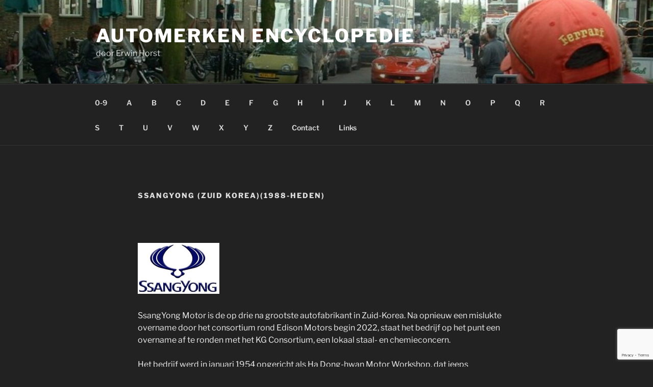

--- FILE ---
content_type: text/html; charset=utf-8
request_url: https://www.google.com/recaptcha/api2/anchor?ar=1&k=6LdghE8aAAAAAO5h5SbqPTNHUhTUO-sY7-aeB-Nb&co=aHR0cHM6Ly93d3cuZXJ3aW5ob3JzdC5ubDo0NDM.&hl=en&v=PoyoqOPhxBO7pBk68S4YbpHZ&size=invisible&anchor-ms=20000&execute-ms=30000&cb=tag9hl5fgajq
body_size: 48536
content:
<!DOCTYPE HTML><html dir="ltr" lang="en"><head><meta http-equiv="Content-Type" content="text/html; charset=UTF-8">
<meta http-equiv="X-UA-Compatible" content="IE=edge">
<title>reCAPTCHA</title>
<style type="text/css">
/* cyrillic-ext */
@font-face {
  font-family: 'Roboto';
  font-style: normal;
  font-weight: 400;
  font-stretch: 100%;
  src: url(//fonts.gstatic.com/s/roboto/v48/KFO7CnqEu92Fr1ME7kSn66aGLdTylUAMa3GUBHMdazTgWw.woff2) format('woff2');
  unicode-range: U+0460-052F, U+1C80-1C8A, U+20B4, U+2DE0-2DFF, U+A640-A69F, U+FE2E-FE2F;
}
/* cyrillic */
@font-face {
  font-family: 'Roboto';
  font-style: normal;
  font-weight: 400;
  font-stretch: 100%;
  src: url(//fonts.gstatic.com/s/roboto/v48/KFO7CnqEu92Fr1ME7kSn66aGLdTylUAMa3iUBHMdazTgWw.woff2) format('woff2');
  unicode-range: U+0301, U+0400-045F, U+0490-0491, U+04B0-04B1, U+2116;
}
/* greek-ext */
@font-face {
  font-family: 'Roboto';
  font-style: normal;
  font-weight: 400;
  font-stretch: 100%;
  src: url(//fonts.gstatic.com/s/roboto/v48/KFO7CnqEu92Fr1ME7kSn66aGLdTylUAMa3CUBHMdazTgWw.woff2) format('woff2');
  unicode-range: U+1F00-1FFF;
}
/* greek */
@font-face {
  font-family: 'Roboto';
  font-style: normal;
  font-weight: 400;
  font-stretch: 100%;
  src: url(//fonts.gstatic.com/s/roboto/v48/KFO7CnqEu92Fr1ME7kSn66aGLdTylUAMa3-UBHMdazTgWw.woff2) format('woff2');
  unicode-range: U+0370-0377, U+037A-037F, U+0384-038A, U+038C, U+038E-03A1, U+03A3-03FF;
}
/* math */
@font-face {
  font-family: 'Roboto';
  font-style: normal;
  font-weight: 400;
  font-stretch: 100%;
  src: url(//fonts.gstatic.com/s/roboto/v48/KFO7CnqEu92Fr1ME7kSn66aGLdTylUAMawCUBHMdazTgWw.woff2) format('woff2');
  unicode-range: U+0302-0303, U+0305, U+0307-0308, U+0310, U+0312, U+0315, U+031A, U+0326-0327, U+032C, U+032F-0330, U+0332-0333, U+0338, U+033A, U+0346, U+034D, U+0391-03A1, U+03A3-03A9, U+03B1-03C9, U+03D1, U+03D5-03D6, U+03F0-03F1, U+03F4-03F5, U+2016-2017, U+2034-2038, U+203C, U+2040, U+2043, U+2047, U+2050, U+2057, U+205F, U+2070-2071, U+2074-208E, U+2090-209C, U+20D0-20DC, U+20E1, U+20E5-20EF, U+2100-2112, U+2114-2115, U+2117-2121, U+2123-214F, U+2190, U+2192, U+2194-21AE, U+21B0-21E5, U+21F1-21F2, U+21F4-2211, U+2213-2214, U+2216-22FF, U+2308-230B, U+2310, U+2319, U+231C-2321, U+2336-237A, U+237C, U+2395, U+239B-23B7, U+23D0, U+23DC-23E1, U+2474-2475, U+25AF, U+25B3, U+25B7, U+25BD, U+25C1, U+25CA, U+25CC, U+25FB, U+266D-266F, U+27C0-27FF, U+2900-2AFF, U+2B0E-2B11, U+2B30-2B4C, U+2BFE, U+3030, U+FF5B, U+FF5D, U+1D400-1D7FF, U+1EE00-1EEFF;
}
/* symbols */
@font-face {
  font-family: 'Roboto';
  font-style: normal;
  font-weight: 400;
  font-stretch: 100%;
  src: url(//fonts.gstatic.com/s/roboto/v48/KFO7CnqEu92Fr1ME7kSn66aGLdTylUAMaxKUBHMdazTgWw.woff2) format('woff2');
  unicode-range: U+0001-000C, U+000E-001F, U+007F-009F, U+20DD-20E0, U+20E2-20E4, U+2150-218F, U+2190, U+2192, U+2194-2199, U+21AF, U+21E6-21F0, U+21F3, U+2218-2219, U+2299, U+22C4-22C6, U+2300-243F, U+2440-244A, U+2460-24FF, U+25A0-27BF, U+2800-28FF, U+2921-2922, U+2981, U+29BF, U+29EB, U+2B00-2BFF, U+4DC0-4DFF, U+FFF9-FFFB, U+10140-1018E, U+10190-1019C, U+101A0, U+101D0-101FD, U+102E0-102FB, U+10E60-10E7E, U+1D2C0-1D2D3, U+1D2E0-1D37F, U+1F000-1F0FF, U+1F100-1F1AD, U+1F1E6-1F1FF, U+1F30D-1F30F, U+1F315, U+1F31C, U+1F31E, U+1F320-1F32C, U+1F336, U+1F378, U+1F37D, U+1F382, U+1F393-1F39F, U+1F3A7-1F3A8, U+1F3AC-1F3AF, U+1F3C2, U+1F3C4-1F3C6, U+1F3CA-1F3CE, U+1F3D4-1F3E0, U+1F3ED, U+1F3F1-1F3F3, U+1F3F5-1F3F7, U+1F408, U+1F415, U+1F41F, U+1F426, U+1F43F, U+1F441-1F442, U+1F444, U+1F446-1F449, U+1F44C-1F44E, U+1F453, U+1F46A, U+1F47D, U+1F4A3, U+1F4B0, U+1F4B3, U+1F4B9, U+1F4BB, U+1F4BF, U+1F4C8-1F4CB, U+1F4D6, U+1F4DA, U+1F4DF, U+1F4E3-1F4E6, U+1F4EA-1F4ED, U+1F4F7, U+1F4F9-1F4FB, U+1F4FD-1F4FE, U+1F503, U+1F507-1F50B, U+1F50D, U+1F512-1F513, U+1F53E-1F54A, U+1F54F-1F5FA, U+1F610, U+1F650-1F67F, U+1F687, U+1F68D, U+1F691, U+1F694, U+1F698, U+1F6AD, U+1F6B2, U+1F6B9-1F6BA, U+1F6BC, U+1F6C6-1F6CF, U+1F6D3-1F6D7, U+1F6E0-1F6EA, U+1F6F0-1F6F3, U+1F6F7-1F6FC, U+1F700-1F7FF, U+1F800-1F80B, U+1F810-1F847, U+1F850-1F859, U+1F860-1F887, U+1F890-1F8AD, U+1F8B0-1F8BB, U+1F8C0-1F8C1, U+1F900-1F90B, U+1F93B, U+1F946, U+1F984, U+1F996, U+1F9E9, U+1FA00-1FA6F, U+1FA70-1FA7C, U+1FA80-1FA89, U+1FA8F-1FAC6, U+1FACE-1FADC, U+1FADF-1FAE9, U+1FAF0-1FAF8, U+1FB00-1FBFF;
}
/* vietnamese */
@font-face {
  font-family: 'Roboto';
  font-style: normal;
  font-weight: 400;
  font-stretch: 100%;
  src: url(//fonts.gstatic.com/s/roboto/v48/KFO7CnqEu92Fr1ME7kSn66aGLdTylUAMa3OUBHMdazTgWw.woff2) format('woff2');
  unicode-range: U+0102-0103, U+0110-0111, U+0128-0129, U+0168-0169, U+01A0-01A1, U+01AF-01B0, U+0300-0301, U+0303-0304, U+0308-0309, U+0323, U+0329, U+1EA0-1EF9, U+20AB;
}
/* latin-ext */
@font-face {
  font-family: 'Roboto';
  font-style: normal;
  font-weight: 400;
  font-stretch: 100%;
  src: url(//fonts.gstatic.com/s/roboto/v48/KFO7CnqEu92Fr1ME7kSn66aGLdTylUAMa3KUBHMdazTgWw.woff2) format('woff2');
  unicode-range: U+0100-02BA, U+02BD-02C5, U+02C7-02CC, U+02CE-02D7, U+02DD-02FF, U+0304, U+0308, U+0329, U+1D00-1DBF, U+1E00-1E9F, U+1EF2-1EFF, U+2020, U+20A0-20AB, U+20AD-20C0, U+2113, U+2C60-2C7F, U+A720-A7FF;
}
/* latin */
@font-face {
  font-family: 'Roboto';
  font-style: normal;
  font-weight: 400;
  font-stretch: 100%;
  src: url(//fonts.gstatic.com/s/roboto/v48/KFO7CnqEu92Fr1ME7kSn66aGLdTylUAMa3yUBHMdazQ.woff2) format('woff2');
  unicode-range: U+0000-00FF, U+0131, U+0152-0153, U+02BB-02BC, U+02C6, U+02DA, U+02DC, U+0304, U+0308, U+0329, U+2000-206F, U+20AC, U+2122, U+2191, U+2193, U+2212, U+2215, U+FEFF, U+FFFD;
}
/* cyrillic-ext */
@font-face {
  font-family: 'Roboto';
  font-style: normal;
  font-weight: 500;
  font-stretch: 100%;
  src: url(//fonts.gstatic.com/s/roboto/v48/KFO7CnqEu92Fr1ME7kSn66aGLdTylUAMa3GUBHMdazTgWw.woff2) format('woff2');
  unicode-range: U+0460-052F, U+1C80-1C8A, U+20B4, U+2DE0-2DFF, U+A640-A69F, U+FE2E-FE2F;
}
/* cyrillic */
@font-face {
  font-family: 'Roboto';
  font-style: normal;
  font-weight: 500;
  font-stretch: 100%;
  src: url(//fonts.gstatic.com/s/roboto/v48/KFO7CnqEu92Fr1ME7kSn66aGLdTylUAMa3iUBHMdazTgWw.woff2) format('woff2');
  unicode-range: U+0301, U+0400-045F, U+0490-0491, U+04B0-04B1, U+2116;
}
/* greek-ext */
@font-face {
  font-family: 'Roboto';
  font-style: normal;
  font-weight: 500;
  font-stretch: 100%;
  src: url(//fonts.gstatic.com/s/roboto/v48/KFO7CnqEu92Fr1ME7kSn66aGLdTylUAMa3CUBHMdazTgWw.woff2) format('woff2');
  unicode-range: U+1F00-1FFF;
}
/* greek */
@font-face {
  font-family: 'Roboto';
  font-style: normal;
  font-weight: 500;
  font-stretch: 100%;
  src: url(//fonts.gstatic.com/s/roboto/v48/KFO7CnqEu92Fr1ME7kSn66aGLdTylUAMa3-UBHMdazTgWw.woff2) format('woff2');
  unicode-range: U+0370-0377, U+037A-037F, U+0384-038A, U+038C, U+038E-03A1, U+03A3-03FF;
}
/* math */
@font-face {
  font-family: 'Roboto';
  font-style: normal;
  font-weight: 500;
  font-stretch: 100%;
  src: url(//fonts.gstatic.com/s/roboto/v48/KFO7CnqEu92Fr1ME7kSn66aGLdTylUAMawCUBHMdazTgWw.woff2) format('woff2');
  unicode-range: U+0302-0303, U+0305, U+0307-0308, U+0310, U+0312, U+0315, U+031A, U+0326-0327, U+032C, U+032F-0330, U+0332-0333, U+0338, U+033A, U+0346, U+034D, U+0391-03A1, U+03A3-03A9, U+03B1-03C9, U+03D1, U+03D5-03D6, U+03F0-03F1, U+03F4-03F5, U+2016-2017, U+2034-2038, U+203C, U+2040, U+2043, U+2047, U+2050, U+2057, U+205F, U+2070-2071, U+2074-208E, U+2090-209C, U+20D0-20DC, U+20E1, U+20E5-20EF, U+2100-2112, U+2114-2115, U+2117-2121, U+2123-214F, U+2190, U+2192, U+2194-21AE, U+21B0-21E5, U+21F1-21F2, U+21F4-2211, U+2213-2214, U+2216-22FF, U+2308-230B, U+2310, U+2319, U+231C-2321, U+2336-237A, U+237C, U+2395, U+239B-23B7, U+23D0, U+23DC-23E1, U+2474-2475, U+25AF, U+25B3, U+25B7, U+25BD, U+25C1, U+25CA, U+25CC, U+25FB, U+266D-266F, U+27C0-27FF, U+2900-2AFF, U+2B0E-2B11, U+2B30-2B4C, U+2BFE, U+3030, U+FF5B, U+FF5D, U+1D400-1D7FF, U+1EE00-1EEFF;
}
/* symbols */
@font-face {
  font-family: 'Roboto';
  font-style: normal;
  font-weight: 500;
  font-stretch: 100%;
  src: url(//fonts.gstatic.com/s/roboto/v48/KFO7CnqEu92Fr1ME7kSn66aGLdTylUAMaxKUBHMdazTgWw.woff2) format('woff2');
  unicode-range: U+0001-000C, U+000E-001F, U+007F-009F, U+20DD-20E0, U+20E2-20E4, U+2150-218F, U+2190, U+2192, U+2194-2199, U+21AF, U+21E6-21F0, U+21F3, U+2218-2219, U+2299, U+22C4-22C6, U+2300-243F, U+2440-244A, U+2460-24FF, U+25A0-27BF, U+2800-28FF, U+2921-2922, U+2981, U+29BF, U+29EB, U+2B00-2BFF, U+4DC0-4DFF, U+FFF9-FFFB, U+10140-1018E, U+10190-1019C, U+101A0, U+101D0-101FD, U+102E0-102FB, U+10E60-10E7E, U+1D2C0-1D2D3, U+1D2E0-1D37F, U+1F000-1F0FF, U+1F100-1F1AD, U+1F1E6-1F1FF, U+1F30D-1F30F, U+1F315, U+1F31C, U+1F31E, U+1F320-1F32C, U+1F336, U+1F378, U+1F37D, U+1F382, U+1F393-1F39F, U+1F3A7-1F3A8, U+1F3AC-1F3AF, U+1F3C2, U+1F3C4-1F3C6, U+1F3CA-1F3CE, U+1F3D4-1F3E0, U+1F3ED, U+1F3F1-1F3F3, U+1F3F5-1F3F7, U+1F408, U+1F415, U+1F41F, U+1F426, U+1F43F, U+1F441-1F442, U+1F444, U+1F446-1F449, U+1F44C-1F44E, U+1F453, U+1F46A, U+1F47D, U+1F4A3, U+1F4B0, U+1F4B3, U+1F4B9, U+1F4BB, U+1F4BF, U+1F4C8-1F4CB, U+1F4D6, U+1F4DA, U+1F4DF, U+1F4E3-1F4E6, U+1F4EA-1F4ED, U+1F4F7, U+1F4F9-1F4FB, U+1F4FD-1F4FE, U+1F503, U+1F507-1F50B, U+1F50D, U+1F512-1F513, U+1F53E-1F54A, U+1F54F-1F5FA, U+1F610, U+1F650-1F67F, U+1F687, U+1F68D, U+1F691, U+1F694, U+1F698, U+1F6AD, U+1F6B2, U+1F6B9-1F6BA, U+1F6BC, U+1F6C6-1F6CF, U+1F6D3-1F6D7, U+1F6E0-1F6EA, U+1F6F0-1F6F3, U+1F6F7-1F6FC, U+1F700-1F7FF, U+1F800-1F80B, U+1F810-1F847, U+1F850-1F859, U+1F860-1F887, U+1F890-1F8AD, U+1F8B0-1F8BB, U+1F8C0-1F8C1, U+1F900-1F90B, U+1F93B, U+1F946, U+1F984, U+1F996, U+1F9E9, U+1FA00-1FA6F, U+1FA70-1FA7C, U+1FA80-1FA89, U+1FA8F-1FAC6, U+1FACE-1FADC, U+1FADF-1FAE9, U+1FAF0-1FAF8, U+1FB00-1FBFF;
}
/* vietnamese */
@font-face {
  font-family: 'Roboto';
  font-style: normal;
  font-weight: 500;
  font-stretch: 100%;
  src: url(//fonts.gstatic.com/s/roboto/v48/KFO7CnqEu92Fr1ME7kSn66aGLdTylUAMa3OUBHMdazTgWw.woff2) format('woff2');
  unicode-range: U+0102-0103, U+0110-0111, U+0128-0129, U+0168-0169, U+01A0-01A1, U+01AF-01B0, U+0300-0301, U+0303-0304, U+0308-0309, U+0323, U+0329, U+1EA0-1EF9, U+20AB;
}
/* latin-ext */
@font-face {
  font-family: 'Roboto';
  font-style: normal;
  font-weight: 500;
  font-stretch: 100%;
  src: url(//fonts.gstatic.com/s/roboto/v48/KFO7CnqEu92Fr1ME7kSn66aGLdTylUAMa3KUBHMdazTgWw.woff2) format('woff2');
  unicode-range: U+0100-02BA, U+02BD-02C5, U+02C7-02CC, U+02CE-02D7, U+02DD-02FF, U+0304, U+0308, U+0329, U+1D00-1DBF, U+1E00-1E9F, U+1EF2-1EFF, U+2020, U+20A0-20AB, U+20AD-20C0, U+2113, U+2C60-2C7F, U+A720-A7FF;
}
/* latin */
@font-face {
  font-family: 'Roboto';
  font-style: normal;
  font-weight: 500;
  font-stretch: 100%;
  src: url(//fonts.gstatic.com/s/roboto/v48/KFO7CnqEu92Fr1ME7kSn66aGLdTylUAMa3yUBHMdazQ.woff2) format('woff2');
  unicode-range: U+0000-00FF, U+0131, U+0152-0153, U+02BB-02BC, U+02C6, U+02DA, U+02DC, U+0304, U+0308, U+0329, U+2000-206F, U+20AC, U+2122, U+2191, U+2193, U+2212, U+2215, U+FEFF, U+FFFD;
}
/* cyrillic-ext */
@font-face {
  font-family: 'Roboto';
  font-style: normal;
  font-weight: 900;
  font-stretch: 100%;
  src: url(//fonts.gstatic.com/s/roboto/v48/KFO7CnqEu92Fr1ME7kSn66aGLdTylUAMa3GUBHMdazTgWw.woff2) format('woff2');
  unicode-range: U+0460-052F, U+1C80-1C8A, U+20B4, U+2DE0-2DFF, U+A640-A69F, U+FE2E-FE2F;
}
/* cyrillic */
@font-face {
  font-family: 'Roboto';
  font-style: normal;
  font-weight: 900;
  font-stretch: 100%;
  src: url(//fonts.gstatic.com/s/roboto/v48/KFO7CnqEu92Fr1ME7kSn66aGLdTylUAMa3iUBHMdazTgWw.woff2) format('woff2');
  unicode-range: U+0301, U+0400-045F, U+0490-0491, U+04B0-04B1, U+2116;
}
/* greek-ext */
@font-face {
  font-family: 'Roboto';
  font-style: normal;
  font-weight: 900;
  font-stretch: 100%;
  src: url(//fonts.gstatic.com/s/roboto/v48/KFO7CnqEu92Fr1ME7kSn66aGLdTylUAMa3CUBHMdazTgWw.woff2) format('woff2');
  unicode-range: U+1F00-1FFF;
}
/* greek */
@font-face {
  font-family: 'Roboto';
  font-style: normal;
  font-weight: 900;
  font-stretch: 100%;
  src: url(//fonts.gstatic.com/s/roboto/v48/KFO7CnqEu92Fr1ME7kSn66aGLdTylUAMa3-UBHMdazTgWw.woff2) format('woff2');
  unicode-range: U+0370-0377, U+037A-037F, U+0384-038A, U+038C, U+038E-03A1, U+03A3-03FF;
}
/* math */
@font-face {
  font-family: 'Roboto';
  font-style: normal;
  font-weight: 900;
  font-stretch: 100%;
  src: url(//fonts.gstatic.com/s/roboto/v48/KFO7CnqEu92Fr1ME7kSn66aGLdTylUAMawCUBHMdazTgWw.woff2) format('woff2');
  unicode-range: U+0302-0303, U+0305, U+0307-0308, U+0310, U+0312, U+0315, U+031A, U+0326-0327, U+032C, U+032F-0330, U+0332-0333, U+0338, U+033A, U+0346, U+034D, U+0391-03A1, U+03A3-03A9, U+03B1-03C9, U+03D1, U+03D5-03D6, U+03F0-03F1, U+03F4-03F5, U+2016-2017, U+2034-2038, U+203C, U+2040, U+2043, U+2047, U+2050, U+2057, U+205F, U+2070-2071, U+2074-208E, U+2090-209C, U+20D0-20DC, U+20E1, U+20E5-20EF, U+2100-2112, U+2114-2115, U+2117-2121, U+2123-214F, U+2190, U+2192, U+2194-21AE, U+21B0-21E5, U+21F1-21F2, U+21F4-2211, U+2213-2214, U+2216-22FF, U+2308-230B, U+2310, U+2319, U+231C-2321, U+2336-237A, U+237C, U+2395, U+239B-23B7, U+23D0, U+23DC-23E1, U+2474-2475, U+25AF, U+25B3, U+25B7, U+25BD, U+25C1, U+25CA, U+25CC, U+25FB, U+266D-266F, U+27C0-27FF, U+2900-2AFF, U+2B0E-2B11, U+2B30-2B4C, U+2BFE, U+3030, U+FF5B, U+FF5D, U+1D400-1D7FF, U+1EE00-1EEFF;
}
/* symbols */
@font-face {
  font-family: 'Roboto';
  font-style: normal;
  font-weight: 900;
  font-stretch: 100%;
  src: url(//fonts.gstatic.com/s/roboto/v48/KFO7CnqEu92Fr1ME7kSn66aGLdTylUAMaxKUBHMdazTgWw.woff2) format('woff2');
  unicode-range: U+0001-000C, U+000E-001F, U+007F-009F, U+20DD-20E0, U+20E2-20E4, U+2150-218F, U+2190, U+2192, U+2194-2199, U+21AF, U+21E6-21F0, U+21F3, U+2218-2219, U+2299, U+22C4-22C6, U+2300-243F, U+2440-244A, U+2460-24FF, U+25A0-27BF, U+2800-28FF, U+2921-2922, U+2981, U+29BF, U+29EB, U+2B00-2BFF, U+4DC0-4DFF, U+FFF9-FFFB, U+10140-1018E, U+10190-1019C, U+101A0, U+101D0-101FD, U+102E0-102FB, U+10E60-10E7E, U+1D2C0-1D2D3, U+1D2E0-1D37F, U+1F000-1F0FF, U+1F100-1F1AD, U+1F1E6-1F1FF, U+1F30D-1F30F, U+1F315, U+1F31C, U+1F31E, U+1F320-1F32C, U+1F336, U+1F378, U+1F37D, U+1F382, U+1F393-1F39F, U+1F3A7-1F3A8, U+1F3AC-1F3AF, U+1F3C2, U+1F3C4-1F3C6, U+1F3CA-1F3CE, U+1F3D4-1F3E0, U+1F3ED, U+1F3F1-1F3F3, U+1F3F5-1F3F7, U+1F408, U+1F415, U+1F41F, U+1F426, U+1F43F, U+1F441-1F442, U+1F444, U+1F446-1F449, U+1F44C-1F44E, U+1F453, U+1F46A, U+1F47D, U+1F4A3, U+1F4B0, U+1F4B3, U+1F4B9, U+1F4BB, U+1F4BF, U+1F4C8-1F4CB, U+1F4D6, U+1F4DA, U+1F4DF, U+1F4E3-1F4E6, U+1F4EA-1F4ED, U+1F4F7, U+1F4F9-1F4FB, U+1F4FD-1F4FE, U+1F503, U+1F507-1F50B, U+1F50D, U+1F512-1F513, U+1F53E-1F54A, U+1F54F-1F5FA, U+1F610, U+1F650-1F67F, U+1F687, U+1F68D, U+1F691, U+1F694, U+1F698, U+1F6AD, U+1F6B2, U+1F6B9-1F6BA, U+1F6BC, U+1F6C6-1F6CF, U+1F6D3-1F6D7, U+1F6E0-1F6EA, U+1F6F0-1F6F3, U+1F6F7-1F6FC, U+1F700-1F7FF, U+1F800-1F80B, U+1F810-1F847, U+1F850-1F859, U+1F860-1F887, U+1F890-1F8AD, U+1F8B0-1F8BB, U+1F8C0-1F8C1, U+1F900-1F90B, U+1F93B, U+1F946, U+1F984, U+1F996, U+1F9E9, U+1FA00-1FA6F, U+1FA70-1FA7C, U+1FA80-1FA89, U+1FA8F-1FAC6, U+1FACE-1FADC, U+1FADF-1FAE9, U+1FAF0-1FAF8, U+1FB00-1FBFF;
}
/* vietnamese */
@font-face {
  font-family: 'Roboto';
  font-style: normal;
  font-weight: 900;
  font-stretch: 100%;
  src: url(//fonts.gstatic.com/s/roboto/v48/KFO7CnqEu92Fr1ME7kSn66aGLdTylUAMa3OUBHMdazTgWw.woff2) format('woff2');
  unicode-range: U+0102-0103, U+0110-0111, U+0128-0129, U+0168-0169, U+01A0-01A1, U+01AF-01B0, U+0300-0301, U+0303-0304, U+0308-0309, U+0323, U+0329, U+1EA0-1EF9, U+20AB;
}
/* latin-ext */
@font-face {
  font-family: 'Roboto';
  font-style: normal;
  font-weight: 900;
  font-stretch: 100%;
  src: url(//fonts.gstatic.com/s/roboto/v48/KFO7CnqEu92Fr1ME7kSn66aGLdTylUAMa3KUBHMdazTgWw.woff2) format('woff2');
  unicode-range: U+0100-02BA, U+02BD-02C5, U+02C7-02CC, U+02CE-02D7, U+02DD-02FF, U+0304, U+0308, U+0329, U+1D00-1DBF, U+1E00-1E9F, U+1EF2-1EFF, U+2020, U+20A0-20AB, U+20AD-20C0, U+2113, U+2C60-2C7F, U+A720-A7FF;
}
/* latin */
@font-face {
  font-family: 'Roboto';
  font-style: normal;
  font-weight: 900;
  font-stretch: 100%;
  src: url(//fonts.gstatic.com/s/roboto/v48/KFO7CnqEu92Fr1ME7kSn66aGLdTylUAMa3yUBHMdazQ.woff2) format('woff2');
  unicode-range: U+0000-00FF, U+0131, U+0152-0153, U+02BB-02BC, U+02C6, U+02DA, U+02DC, U+0304, U+0308, U+0329, U+2000-206F, U+20AC, U+2122, U+2191, U+2193, U+2212, U+2215, U+FEFF, U+FFFD;
}

</style>
<link rel="stylesheet" type="text/css" href="https://www.gstatic.com/recaptcha/releases/PoyoqOPhxBO7pBk68S4YbpHZ/styles__ltr.css">
<script nonce="8uzCvJLF6T3fV7LIEIQ3nA" type="text/javascript">window['__recaptcha_api'] = 'https://www.google.com/recaptcha/api2/';</script>
<script type="text/javascript" src="https://www.gstatic.com/recaptcha/releases/PoyoqOPhxBO7pBk68S4YbpHZ/recaptcha__en.js" nonce="8uzCvJLF6T3fV7LIEIQ3nA">
      
    </script></head>
<body><div id="rc-anchor-alert" class="rc-anchor-alert"></div>
<input type="hidden" id="recaptcha-token" value="[base64]">
<script type="text/javascript" nonce="8uzCvJLF6T3fV7LIEIQ3nA">
      recaptcha.anchor.Main.init("[\x22ainput\x22,[\x22bgdata\x22,\x22\x22,\[base64]/[base64]/MjU1Ong/[base64]/[base64]/[base64]/[base64]/[base64]/[base64]/[base64]/[base64]/[base64]/[base64]/[base64]/[base64]/[base64]/[base64]/[base64]\\u003d\x22,\[base64]\x22,\x22bFdqTV7ChlDCjgHCscKfwoLDkcOnO8OrUcOtwokHOsKVwpBLw4RBwoBOwrNeO8Ozw4/CjCHClMK5f3cXGMKbwpbDtBxpwoNgd8KNAsOnRwjCgXR0BFPCuglbw5YUR8KaE8KDw4LDp23ClR/DqsK7ecOPwoTCpW/CoELCsEPChTRaKsKhwpvCnCUPwq9fw6zCuFlADUkkBA0NwpLDozbDuMOzSh7CscO6WBdYwpY9wqN9woFgwr3DnGgJw7LDuB/Cn8OvBlXCsC4rwqbClDgBE0TCrBkUcMOEYFjCgHEXw77DqsKkwr0NdVbCql0LM8KTL8OvwoTDpBrCuFDDqMO2RMKcw7/Ci8O7w7V1Cx/[base64]/Xi5jYMKkwp/CjS3Dmlpww4pRI8KIw73Dn8OSw6lTWMOnw53Cg0LCnlUEQ2Q8w7FnAm7ChMK9w7FsCChIdGEdwptHw7YAAcKmJi9VwrcSw7tiUBDDvMOxwqV/w4TDjnlkXsOrWn1/SsOfw4XDvsOuHMKnGcOzYcKaw60bK3ZOwoJ7G3HCnRLCvcKhw64Hwp0qwqscG07CpsKHTRYzwqvDmsKCwokTwq3DjsOHw5pXbQ4Bw5gCw5LCosK9asOBwpBbccK8w51bOcOIw7paLj3CpX/Cuy7ClcKCS8O5w7bDuyx2w7AXw40+wqpCw61Mw79mwqUHwr7CgQDCggXCoADCjn1ywotxZ8KawoJkDQJdEQ0Cw5Ntwos1wrHCn2xqcsK0SMKeQ8OXw6rDoWRPMMOywrvCtsKEw7DCi8K9w5/DqWFQwpE/DgbCp8Kvw7JJAcKKQWVhwpI5ZcOBwrvClms1wo/[base64]/[base64]/OMOZHFYmBMOnaEjDjHcle8OFGcKbwq1rYsOywqzCsRkSPkIfw7gDwq/[base64]/YhUNGcKuP8OVNWIrwrfDssOvAsOSfhc4w47Ci1DCuk1Td8KYYwF7wqjCncKpw4vDqX9Ywqwtwo3DtF/CqQfCp8OUw5rCtFl0esKJwpDCozjCgzAew4lBwpLDj8OJDj0xw6g9wo7CqcOuw5VKPzPDlMOPOcK6LcKTNzlHQQNNE8Onw7JEOgnCu8OzW8KrPMOrwrPCmMKJw7dAasK2UsKRAG9UVcK4XcKdHsKUw48WVcOZwoLDvcOnWFXDkQ/[base64]/Chnd4w6lTVnYJwqV5wqc2NXAPAsKgDcOmw77Di8KaFHjCijBxeDbDoAbCkH/ChMK8TsK8e2PDpSBtYcK/wpfDr8Kiw5AdfGBJwpA3UiLCqkhnwr1Iw5tGworCiifDiMOpwovDvU3DgV5gwrDDpMKRV8OEFG7Dk8KVw4YQwpPCn0Ikf8KqGcKKwr8Sw5QmwpEMLcKWYgI7wobDiMK7w6zCvW/DvMKUwqkMw64QS0EVwqY4CmVob8K3wqfDthLDq8OOU8O/wqppworDtDh8wpnDo8Kiwr9iBsO4TcKJwrxFw7PDo8KHL8KZATkrw7UvwrjCucOlEsOLwrHCv8KMwrPDgRYMMMKww5Y8RABRwo3CmD/Dm2HCjcKXWGLCugzCrsKNIR9rVSgqb8KGw4FfwrVWEyXDh0RXw73ClhRGwobCqBfDhcOpQS5qwqg0XloWw4N0asKlfMKzw71wAcKVH3nCglxSbxnClsO5UsKqTk0PVTDDssOQLFXCs33DkVrDtnoGw6HDiMOHQcOYw7/DtMOEw6/Dm2ogw6DCtzXConDCjxlYw78tw6rDgMO4wrPDqsODccKhw73CgcO0wr/DoEVraxnCkMK8SsONwqNze3lEwqlNFmjDgcOHw6/Dq8OrDlTCthTDt0LCuMK/wowoQBfDnMOjw69Bw4PDpXgKFsKgw6EKJz3DrFxOw6zDoMO7M8ORQ8Ofw7VCfcOMw7rCtMOxw7g3McKJw4rDkltEZMKNw6PCnBTCpsOTdV9OJMOHAsOiwogoLsONw5xxd1EUw44FwroLw4DDmgbDk8KVFEYkwoc/w60Cwpo5w4tZJMKEWsKiD8O9wr48w4kXwq3Cp1Jsw4gow4TCujjDnyE7UUhTwp5TGMKzwpLCgsOhwrjDrsKyw4cDwqJVwpFpw484wpHCvh7CtsOJDcKKNypEV8O/w5VpQcK+BDx0WsOJRxvCgzUawoEIE8KBBEnDojHCrMOgQsO4w73DiSXDsjfDoV5/GsOVwpXCoWEfG3/CoMKDa8KHw4ckwrZkwqTChcOTNWpFHkVvNsKGe8O5KMOuUMO7UTJpPR1vwqEnecKHR8KFc8Kjwp7DgcOAwqd2wrvClT4Hw64Iw7XCksKaZsKnDmMgwofCpzgNeGtgbVEcwppzN8OiwpDChSjDqUzCtF4GdsOPeMKXw5nDq8OqQBTDgsK8ZFfDu8OwMcOPNQA/D8ORwpPDicKewrrCpk3Dh8OZDMKSw53DsMK5eMKnG8KxwrdOOEUjw6TCl3TCjsODGmjDkHHCtHgWw7jDoG5tIMOew4/[base64]/A8KoTcKCwqJtIifCmSQgw7QxF8ODwqNZXm/DosOYwrged24sw6/CnU8xKH8Hw6J/XsK7TMOyH1RgbMOvDAnDhCLCgToxHA0GXsONw7/[base64]/[base64]/CtQ8hD27DhMK1IHQEZENNwpLDnsOPSsKTw5Ykw44bOC14cMKjZ8Kgw7XDm8KiPcKUwroiwq7DpgrDhMO3w5jCrXsUw7lEw4fDqsKzCFUNBcOgHcKga8Oswqxdw6oJBxrDhGsCfsKswo0fwrHDqm/CiRHDqhbCnsO4wo/[base64]/DocK8wqPCsRAha8Old8KuQXlwdz3DvjDCi8KQwprDvzhGw5zDlsKQWcKBK8OqXMKTwqjCpF3Dl8OAw4pKw69uwrHCkhzCuxUaPsOCw5TCvcKAwqQVRMObw7vCscKuLUjDtxvDpX/DvUESKxTDu8OAw5JOBF3CnEx5ZQV5wqVDw53Ckj5DQ8Ojw4p6W8KgRB8rw6EAccKOw4Uiw7VNI2h/FsOrwo9AeGPDlcK8CsOKw4oeAMO+wpkCLU/Do2bCogXDnjXDgkFsw4cDZcO3wrUUw4x2a2jCt8O3LMKWw4XDuwLDlEFaw5TDrnLDnG/CvcODw4TChBg0d1/DmcODwqd+wr9wLsKQMA7CksKOwqTCqjM6GXnDt8ONw5xfEFTCjMOOwoddwqvDrMOuR2tifMK8w5d5wovDg8OmFsKRw7rCo8OJw7hGXGZZwpzCjDPCl8KYwrTCg8KTB8OWw6/CkjB1w4LCj1QZwr/CsVk2wpcvwqjDtFMwwrkVw5PCrsO4JjTDuXnCkBzCiQIYw5nDrUnDpj/DikbCu8Kqw4TCokU1LMOuwrnDvyRvwoXDrR3CgQPDu8KxZcKYeH7CjMOQw6PDrWHDqBYdwrVvwoPDhsKTJsKAcMOXWMKFwphlw6lnwq1iwrEWw6DDmFDDm8KFworDqsK/w7TDs8Oyw6tgDwfDgiRdw54dasOzwpJ+TcOQcQ1rwroWwpdCwqbDh1jDvwjDim3Dm2oYAy1yLMOrYhPCk8OGwol8N8KIHcOCw4fCsTrCmsOZC8OAw5wLwqsKHQsww7JLwrduYcOSe8O0dE5+wpzDlsOKwo3DkMOrKMO1wr/DusOkQMKmNE3DpArDnRnCuTfDq8OiwqjDqsOaw4nCkAJPPDIgT8KAw6/CjCkQwoxUbVPCpzPDk8Klw7DCvhDDqgfCh8KAw4zCgcKZw6vCk30GcMOmVMKtGjXDlh3DsWHDhsKaYzXCtSN/wqNLw5jCk8KxCnZBwqU7w4vCpWHDnkzDlzTDpsOpfzDCtUgWNxgaw4BFwoTCocOqfxJowpo4aXUjakgxQQXDpcKCwp/CrVDCrWV2Mg1lwpXDrWfDn13ChcK1JQXDssO4PDfDvcKCbWlYBAwpF1RfOknDpyxWwq5kwo4oEcOuccKHwoTDlhYIbsO4QD/CocK8wqjCmMO3worDosO2w5DDkB/DssK7PsKWwqZMw5zCt0jDjQ/Dg0tdwoRXb8KmN2TDusOyw4NTQsO4Ol7DoVI9wr3CtsKdfcOrwq4zN8K7wqsAdsO+w7cUM8KrBcObSyB1wqzDoiPDrsOKcMKzwr/Dv8OJwoo7wp7CvUrCusKzw5LChHXCpcO1wqlpwpvDu0t9wr9OEEnCoMKrw7jCrXAia8OYHcKhAjInKlrDpcOGw4fCncKVw69MwoPDhcO8dhQOw7rCuWrCisKqwrQGMcO9wpDDjsKrdh3DucK7WC/CqRAPwpzDixIuw6pIwqoMw5Mfw4vDhMOANMKzw7BhSxE6fMOBw4JLw5IpezlIKDPDjxbChmV2w7vDrRdFOns3woxpw7rDs8K7E8Kxw5PCvsKuW8OFK8ODw4pbwq3Dn0VQw51vwpJtTcO7wpXCncK4ekvCnsKTwrd9NsKkwqHDjMKuUcOGwqltdHbDo0U/wobCgwrCiMOlNMKVbgYmw7HDmQEhw7U7eMO0MFHDosO5w7M/wobCrsK/U8K5w5NGK8KDCcOBw6U3w6INw6nCtcODwoR8w5rCpcKdw7LDmsKEAsKyw7IFfAt/ccKnRibCkWHCtwLCl8K+eUgswqR8w4U7w7LCiAgfw4rCvsKAwocuFsOFwp/DqwJvwrh7SQfCqEgGw7pqSgJIdyXDoQdnPUcPw6dmw7INw5nCqsO5w5HDkmLDmBFbw7DCtWhiDQbCg8OoZ0UDw5ldHwfCpMO4w5XDu2HChsOYw7Bvw7rDrcOgTMK3w7sMw6/DlsOJBsKTLMKGw5nCkR3CjsOsW8KOw4p2w4BHecOGw7M4wrkPw4rChxHDqEbDtwJGQsKCT8OABsKow60VTVtVIcKuYXfCvw5zWcKnwp1FXxRowq/DsDHCq8KUQcOFwoTDpWrDlsO4w57CjXI+w5fClmbDj8O5w6lrEsKSLMOzw63CvXlfP8KEw74bAcObw5pGwoBiPhRbwqHCk8OAw6s/U8Oaw7bCjTcDZ8K0w7MEB8KZwpNyAMObwrfCj0/Cn8OmQcOPIgLDkBwWwq/Cuk3Crjkcw6NVFRcobGdLw7JzSCdaw5bDsjZUA8O4QMKaNVxJIhzCs8K8wptDwoPDuXMewrjDtDt0GMKdZcK/dw3CmkbDl8KMNMKFwpnDoMO0AcKDDsKTLR8GwrJJw6XCjyBQKsOnw7ETw5/ChcKsAHPDl8OSwqklMkzCtyIHwqDDgw7DssOmAsKkf8OBI8KeHWDDqRwpD8KpN8KewrTDr2tREMOMwrx0Og/CucORw5PDgMOYLmNVw5jCgl/[base64]/azMyw5rChHInPkICw7/DhE8QZUvDn8OjSQHDnMOUwqU+w65gecOVcgVHSMOVEQNVw5dUwoJww77DlcOiwrAHFwNJwo9HNcOGwq/[base64]/KXdzw6rCj1Rmwr1PUMKNQMKKw5zCvX3Cs8K1VcKGwrMZbxnDp8Kbw79fw5BCw6vDhcO+ZcKMRXB/QcKlw6nCnMObwopHa8KTw4/CjMKxWHwcdMKWw48xwrkFR8O1w44ew6EvXcKOw60pwoowScOhw7spw7DDsirDuALCu8KnwrAkwrvDjgbDh1VyVMK/w750w4fCgMKOw4XCn0HCncKKwqVRGRbDjcOhwqvDnA7Di8Oyw7DDtlvCqcKfQsOQQWANHwTDsRvClMK8bsKNEMOPfENJUT1uw6Y+w7nCt8KoEsOyK8KqwrZiUwwswooYBWDDi1N/[base64]/wqrCi8K3ScOnw6fDmmUDDC3CnMKFwrTCpcK1YCINZw0xW8KnwqvDsMKlw7zCh3HDiivDgMKRwp3DulFMd8Kza8OzaVFOU8OCwqc5w4AwTHHDj8KaSz1cG8K7wrDCuh9sw7BNLFQiAmzCsGbDisKHw4/[base64]/DhcOsw6/CrMKIPsKtw6LDuUIrw7F+w6tkDMKhNcKNwp4qVcOgwoohwowMSMORw7N8PSjDn8O+wr8qwpgWH8K9PcO0wpjCk8O+ZQJ5fznClF/Cl2zDj8KVYMOPwqjCssOnNgQiDTHClFwOEjh5bcOAw5U0w6kIRXEYK8OMwpkjdMO+wpFUGsOkw5oFw5bCjCDDoRdeDcK6wp/CvMK6wpLDrMOfw7/DisK0w7/ChcKGw6Zkw49VIsOlQMK3w7Zow4zCsztXBVM5FsO9Sx5If8KBHQXDtiRFcVEKwq3DhsO/w5jCksO4ccOAUMKpV11+w6BWwrfCmVIwfcKic1jDilbChcKufUzClsKVIsOzVA9bEMOrJsKVFk7Dh2tJwrY0woZnRcK/w5LCg8Ktw5/[base64]/DiMOewrUbwrnDn1nDkcO9DMKYNUjCi8KBY8KLwpfChxzCjMKOQ8KsV3/CjBbDkcOYIgXCoSPDmsK3W8KsKFspY1hSPk7Cj8KJwooPwqF8MCNOw5XCosKOw6PDg8Kxw5/CjABnBcOIOCHDsCVCw5vCvcOMEcOwwqXDplPDlMKfwpQlL8Kjwo/[base64]/DmHFfBCBFPcOgAADCqcKcw4LCnSoUU8OKTXTDvhHDlsKofm5bwo42L3fCpScow7nCiUvDqMOVeHjCscKYwplhB8OPK8KnQV3CjzpTw57DhR/CusKCw7PDgMK/H0dvwq1uw7EqC8KPDMO4w5bCh2RFw6TCszFJw4bDmnnCvAkZwqBafcOzWMOtwrsyf0rDpRY3c8KTLUDDn8Kxw6pGw41gw4g/[base64]/w6rDosKYKcKyWMOzw603woZsw75FwqHCkVfCiRAyacKSw6Zrw7ILCVt/wpg+wonDmMK4wqnDu299bsKgw7TCtElvwqXDosORe8ORVnfCiR7DjSnChsKRS2fDlMK2ccKbw6RnVSocWw3DvMOnGG3DjH88fwZ0Iw/CtmPCrMOyOcOtf8OQXmnDuW3ChQjDnU9dwogqQMOEbMONwqnCtmdKSnrCi8KqKyd5wrNvwoIEwrEwZDA0w6osa1XCvgzCnEJTwrrCiMKBwoFkw7DDrMOmfVk3UMK/ZcO9wqB1UcOJw7JjIWMRw5fCgy4aRsO9W8KgI8OCwoAXX8K9w7rCoCkmABlKcsOgAcKLw5ULMm/DmEwmNcONwpDDkUHDt358wqPDuxrCicKVw4bClRMXGld9LMO0wpkJK8KmwqTDmsK0wrnDr0Akw6xLL1pSIcKQw47CrU5uTcKEwp3Dl1ZuAj3ClzQOGcObUMKWYSfDqMOYd8KGwq4QwrrDgxPDilFrHAkeGHXDqcKtGxTCvcOlMcK/[base64]/Ch8KBwrnCuMO4NcOIScKCBXXDokLCisOiw7bCiMKdOQDCkMO5T8K8wrbDvTTDpsO/YsKJDEZdKAcDJcKowofCkVHCiMO2DcOew4LCrDzDo8O6wpEnwrsow75TGMOSNy7Dh8Opw7nCjsOWw7cdw5QKCjXCkldLacOyw6vCvkLDg8KcfcO6dcKtw6p+w7/DvQzDkxJyTcKxTcOnDEpXPsKeYMOkwroxN8OfemHDgsKRw6/DicKIZ0nDi0kmY8KqB3zCgcOmw6cMwq9jCXclTcK6YcKfw6DCp8OTw4fCv8O9w5zCo3nDg8KEw5JkABTCkEfCkcKDUsO5wr/[base64]/CqHIkw5zChsKuUsOnecK8w7TDvMKbV8O5cRQlSBTDszgBw6sowqTDhl3DtybCt8OJw4HDjyLDtcKWYBnDsjF4wrJ8PsKTAwfDvVzDuihsO8K3UCDCnxF0w5bCrgcaw6/Cug7DuwhJwoJEaAQMwrchwotcbhXDqEFHesOgw5ESwoLDgMKgG8OMZMKBw5/DnMOBXWs0w4PDg8Kzw743w4vCtiHCvMOHw5Bswr5tw73DiMKEw5AWTC/[base64]/bsOpwpbDoGPCqVHDrxnCj8OawoN2w7FowoTCiiF9AlMIw6NHIybCjhofS1rClBbCqGFuBx5VF1/CosOhJcOPasO9wp3CsiPDosK8H8OGw7gSUMOTe3zCsMKIAGN8E8OFE0jDvsOgUgTCiMK3w5fDpcO/JcKpGcOYJwRWQT7DtsKMJzvCpsKxw7jCiMOYUCPCrDkEVsKLFxPDpMOvw5YQcsKzw75/[base64]/ecOIw4grw6oHwpPCkMK0wp16CsKuw6DDphZQfcOPw5dpwodtw790w7dIZMKTCcOpKcKoKlYGaRh2JxvCrTfDkcKeGcKdwoV5RRMWPsOxwo/DuAzDuVYRB8KnwqzClsOdw5vDk8ObAMOlw5/Djw3CuMO6worDs3UnCMOvwqZVwrAWwo1OwrUTwptpwqErBFw9GsKWdMOGw69TRMKCwqfDuMKpw5bDtMKiBcK3JBrDr8KqXDZHfsOTVAHDgMO8SsOuGANeCMO5CWcNwpfDpCYGR8Kiw78fw7PCncKUwoTCosK+w5/ChTrCh1nCn8OtJDM7Vi8iwrLCpk3DlWPCthHCssKtw7pBwoo5w6wUX0tqQjbCjnYTw70Sw6paw7bDoQvDoHPDkcKYFghjwqXDnsOYw77DmgXCtcKzW8OJw5gbwqYCX2lhR8K1w4TDt8OYwqjCvMK2H8O3bz/ClzUdwpzCvMO/[base64]/CucKdwp5KBiQrw4xUbgjDoMOew49ccgLDjBfCmsKjwqB5cgMcwozClRI4wp0QOSjDn8OXw6HDg14Qw4E+woTCmDLCrgtgw5/CnDnDvsK4w6EWbsKTwqbCgELCrWfDh8KMwpUGaBQyw70Bwo0TTcOoD8Ouw6fCml/[base64]/[base64]/DhMOUwp9SwrLCtcKbw5NNw6Rfw4Acw5PCqABXw74Uwr8Hw7BZQ8KfccKpRsKDw5chO8OiwrEqXcKtwqYcwqdTwrIiw5bCpMOBHcOGw6TCqAQywq0pw7ojSFFzwr3DoMOrwqfDoiHDnsOSKcK/wponMcOTw6dbTVLDlcOcwp7Cm0fCgsKYHMOfw6DCpWfCiMK7wo4awrHDqhVBaAoNTMOgwqoiwo3CqcK1ccOIwonChcKxwrLDq8OTIxV9OMOWEsOhazg+V2TCvAp+wqU7b1HDg8O7H8OzbcKhwrkAwr7ChTBHw5fCoMK0f8KhCCbDrsKrwp1DaAfCvMO3XWZ1wqFVfsO/w7xlw77CswTChynCshfDm8OuP8KCwrvDjAvDnsKWw6/DmlR9PMOGJsK4w5/DjG3Dr8KDRcKZw5zCg8KRDQZ9wqzChyTCrzbCoTdrAsOaKHMsIsOpw5LCrcO2OmTCgD/CiTPCicKlwqREwo9kIMOFw5rDhMKMw7d6wocwGMO2K0h9wpAhcmDDqcOKVcO5w7fCmmAENl/DlQfDhsKKw53CmMOrwpDDryUCw5XDlVjCq8ORw6sewozCtAJWesKvEcKUw43Co8OjMyfCr21pw4HCisORwo95w5vDjHvDrcK9RzU1ExAmVC0/RMKow5HDr0YQQMKiw7sWPsOHaEjCtsKbwpjCrsKXw69OEFB5P0oxDDRIdMK6w5o/CgHDlcOmCsO3wroEf0rDkhrClUbCg8K8wo3DmVFEVEgnw4JnLi3DrjV4wosKQ8Kqw7PDk1LDpcOkw6c3w6fCrsKHUcOxeRTCs8Knw7bDr8OrD8OYw4PDm8O+w65Nwp1lwoV3wqfDisOPw4sDw5TDrMK/[base64]/DhsO5fcKuw69ww4PDgg/DunDCnADConzCkwPDksKwNVsuw456w7IgIcKed8KmOiRzGArDmDfDqS3Ck23CvUXClcO0wrUIw6TCqMO3LgvCuCfClMKQAA/ClFnDrcOpw7ccNcKMJVY1w7fDnnvDizDDhsKqf8ORwpDDvTM6fmHChAPDh3zCggILeBbCscK3woI3w6DDv8KwWQnCm2ZVDknClcKaw4PDtRHDnsOlM1TDvcOcGyNJwo9WwonDpsKaUB/Ct8KtLTk4c8KcOzXDrhPDh8OAMVnDqwMSAsOKw77ClcK5d8OHw5LCtQVGwp1Tw6pZGzzDlcO+LcO0wplrEnBjGTNsD8K5JgMeWRvDhGNPLRN6w5XCtC/[base64]/w63CpBvCtcOcC0zCnsKsw649wo3CojfCsMOuI8Ohw4gSAm82w5bCnVJSMDrDtFITdDIow7kvw63Dl8O9w5EqHWANDRt5wrXDoRHDs3wOMcOMFibDusKqZlXDoDjDiMK2Bh91UcKHw5DChmYVw6vClMO1U8ORwr3Cl8O/[base64]/WxPClEzCmEQDwrtzw47DscOLworDgcOgACwEw4gSRcKFQnRMFAvCqllZYzYDw48oTVoSUEJSOnh5BTUyw7YdCHnCqsOhScOxw6PDvxLDusOkNsOOR1tmwrrDnsKfeTsBwogxb8OHw4rCgRTDj8KFdA7CgcKuw77DosOkw7o/[base64]/[base64]/VQUAwq13OMOsd8KIc8KKwrrCpcKJwo/CnXvClhp3w655w542BgLDg3jCi04DEMOJwqEGHHrCn8OxO8OvM8OQZ8OtM8Oxw7jCnF7ClWjCoVxSL8O3bcOXE8Knw4N8OkRGwq97Oid2UcKiORo0c8KOIXJew4PCrTxZIzl8bcO3wpM4FU/[base64]/w4zCkyltUGTDg8OTwqoFwrXCvsKOw4cNwqlHC8OPw5nDiUfCgsOCw7nChcOvwp9VwpI6LzjDkDVMwpckw7VSBhrCtw4pDcOZYTgRaQPDtcKKwp/CulPCvsKOw6AHOMKmGMO/w5U9wqrCmcK3RsK/wrgKwpICwotiSCrDiBlowqgfw6kBwrnDkcOcD8O5w4fClxkjw6wZc8OMXUjCmxsVw643LRhyw5nCoABhQsO/[base64]/CqXojYsOew6bCgsKAKjFIwpQfwoPChTcPf2/[base64]/w7FZHsOBwpstDMKdPcOsw69tw4t7YE1RwoQyEsKGw6o/[base64]/[base64]/[base64]/CrRrDpsOqDcOpCgzCv8Ozwo9wwoEpwq/DvMOAwqLDoUk7w5Igwod6c8KhKMOBQzgoBsKqw6vCrw1dUXbDicOEcDB9CMK9awMnw6pLVl7DuMKKIcKnQgLDonbDrWEsNcKSwrM7Sk8jK0PDmsONTGzCucO6wpNzAMKjwqbDn8OTQ8OKQsKNwqjChcKawozDpS1twr/CtsKXRsKaScKHIsKpGFzCiTfDq8O3DcOSDARewog6wrnDvFPDvnRMAMKcBT3Ch3QPw7kQM0vCuj/DtFvCp1nDmsO6wq/[base64]/DpMKjwo/DncKgIcO/LBxYZiMFVDRyecOBUMKXwqnCgMKiwqAVw4jCmMOiw5VnQcOwcMOvXsKLw5Y4w6PCpsOjwprDjMK8wqMfFU7Cp3LCucOSCkrCscKXw73DtRTDmRDCg8KEwotaJ8ORUMKiw5HCpzHCsjNZwpvChsK0dcOCwofDm8KEwqUlOMO/w6XCo8O/[base64]/Cky5YwqjDsnPCr1kqGSrDqGgnTDnDncOANMO2w4I/w5gbw4EhbA5eFmPCiMKQw6zCmXFcw7jCjjzDmRDDj8Ktw5gWCU4vW8Kaw5bDu8KUasOGw7tiwpUKw6pxG8KowrVtw780wotAQMOpEyJRfMKVw585wo3CscOawrQEw5bDkUrDjj7CosORIDtiJcOrN8OpDBQvwqdSwqd/wo05wqA0w73ChW7DrMKIGMKqw50dw6nCsMKJLsK8wqTDmFdeFgDDmzfCk8KYGMKLNMOZIGpqw4MEw7bDg14ewpHDoWBLFMOgbXLClcK0KsORfGlLEsKYw4oxw6Ixw5PDngXDkj02wocHTEDDncOpw6zDi8OxwqMXe3kYwqNzw4/Dv8KVw6p4wp5iwo7Dn00owrAxw7ZOwo5jw4ZQw6HClcK4E2nCvVxSwpVraywCwprCpMOtW8KzFU/DncKjXsKawpfDtMOCfsK2w6fCjsOEw6dnw55LL8Kuw7giwrMAQExadmhuLsK7WW7DosKUdsOkbMK+w68ww6l/FTMoecOiwp/DlTsefMKFw7rCnsOFwqTDgxEhwrvChRdGwq4pw7kCw7TDpMOQwoEHdMK8E1oQWjfCpj5Nw69UIFFGw6nCvsKrw4rCklM7w67DmcOubwXCgcO+w6fDhsO2wrDDs17DucKXWMODN8KjwpjCgsK/w6fCm8KHwonCksKZwrVAYSgiwpbCi3XDtnkUcMKALcOkwqrCssOIw5IQw4bCk8Kaw7soTChVCClcw6BGw6bDgMOlTMKHHCvCucOQwpzDpsOpCcOXecOeMMKCdMO/ZibDmCzCthDDjHHCn8OdEzzDj1HDs8KNw4grwqrDuyZcwonDsMO3ScKFRF9pWG0mwpt8XcK7w7rCkWtVPsK6wqgtw60STXHCi3h4e38IMzXCqX1kZD/[base64]/CoUV/S8O2Eg7CgcK7KEbCscOLEEFYwr9Ow6lEfMKzwqvCg8OpO8KFSigew5fDuMOew64oJcKKwowpw6nDoj9kesOOLAnDhcOFdAbDonjCrH7Cg8K6wrfCu8KdIj7CgsObJggXwrsIChxXwqMcD0fDkQXDsBocLcOad8KGw6DDuWfDrsOVw5/[base64]/[base64]/CpB1IwpXCpDPDgcKdwrQXM8Knw4rCng0rPmvDtX5ES1LDn086w5fCq8O3w5lJbj85LsOFworDh8OlYsKdw7lPwqMGJcOuwqwjXsKwBGYoKmJvwozCssKVwo3Cv8O/Fz4WwrMrfMK8Qy7DlkDClcKcw4EKJn4YwrJ9w6hVJMO/P8OJwqYlR3llQi7ClMO/asO1UsKVPsOrw7suwoMIwqvClMKjw60kL3LCiMKCw5AQfjbDpcOYw4zCpsO1w6k7woJNRXXDrgjCqDDDlcOaw5/CsggHdMKyw5bDoHZ/[base64]/CtD/ClsKxBBjCuzbDucKHR0bDhMKyX8Ktw4nDo8OAw6w3wp9KPXvDqcOFZwYywrjDilfClk/[base64]/[base64]/KEljw7DCvsK3MjZnJsKFw4IYU2HDs8KwGG7ClB9SwqMvw5R9w4QLTjpuw6HDtcKlej3DvhQNwqDCpzBFfcKJwrzCqMKcw5p9w6tkVMOnCnnCon7DonYkDcKRwoVew5/DuTY/w7BHUcO2w4/CnsK4VQbDpi4Fwo7Dq3Ezwqk2TATDkyLChcORw6nDmWbDnQPDsUkncsKCwqrDicOAw7vCsHw/[base64]/Cs8OcwrHCgWPCuU5ISX0qw6bCvwYaw61tUMK2woRGZMOuGyFBXg8jcsKuwoTCi3wQDMKhw5Z2Q8ORGcKtwqvDnHwfw7TCs8Kcwq9hw6gGH8OnwrXChizCocKPwonDssOyRcKbWhfDrFbCmB/DhcOYwpTCvcOFw69wwokIw6nDu0TCssOswpDCqVDDv8KsBEE9wqpLw4VvcsK0wrsST8KXw6rDlSHDlXnDlzA0w4x3wrDDrCrDicKpW8KMwrLDkcKiw6sSKjjDhBJ6wq8qwopCwqZ0w7tXBcKaGF/CmcOTw4XCs8K3SX0Ww6d1XhN+w6jDoznCvnwyXMO7MkXDglvDnsKIwozDnQgJw4LCj8KOw7AMT8KvwrvDnDjDm1LCkiAPw7fDuH3DtSwMR8O/TcKswpnDmn7DojDDs8OcwqopwpoIH8Kmw50EwqsgZcKIwqArDsO8XFltBsKnGsOkUCJgw5UMw6TCmsOtwr5WwoXCpTPDswtNdE3DlT/DhsKhw6h8woLDiQ7Cpik6wpLCtcKaw7fCtA0Kwr/DiXbCjsK2RcKow7PDmMKYwqDDmlU/woNdw4zCicOzBsKdw6rCricRVQ99eMK0wqNQSB8gwppCZsKzw7fCmMOXBQ3Cl8OvA8KNe8K4HU0ywqzCpsKzUlnDkMKUCmDCk8K5JcK6wqkmThfCr8KLwq3Dt8O/dsKwwrAYw7F1Ik0LJXQSw7/Cg8OkWEFPN8Ksw5fChMOGw7t+wqHDknFob8Oyw7Y8KQbCgsOuw4vDp3/CpQ/DucK3w5FpcyVqw6M8w6XCjcKQw7tbw43DtwE7wonCsMOxJVxswohpw60bwqQgwqEjAMK+w5BpBElkOUDCr1YcGFoowrDDlk9lDkvDgBbDgMKiDMOzbQzChXhUFcKnwq/[base64]/CtWJxw7nDqcK/[base64]/CvEVXUCA+w7TDpcOcw4JOwps0w5bDjsKYISvDhMKQwpEXwrY3O8OxbizCtsOdwp/CiMOKwqTCpUAdw6PDjjkCwqMLcBDCpMOJAT5dHAIGJ8OKZMOEBkxcfcK+w5zDn0RywqkMGlTDg0Rdw7rDq1bDsMKCMTomw6jClVdywrXCqCdrY3XDrE/[base64]/CpsKbw742JlsTQ8KpbcKYVMK/dxI/w7Rsw5F5R8O1J8OFC8KQIsO8w41dw6TCgMKFwqTCk2w2EMOrw7w3wqjCqsKTwq9lwpJtKwptEcKtwq4Zw48HdwvDjH/DmcOTGAzCk8Ogw6HCuxHDvg5pIwQqGRfCnEHDi8OycC1pw67Dv8KvcBl9KcOgMV0gwpJjw5ldEMOnw7/CrisFwoouL3LDsx/CgMObw5ghI8OPVcOpw5wYaizCusKMwqfDt8Kiw7nCn8Oqe2HDrMKNX8K6w4FLU3F4CjrCpMKGw7LDr8KtwqbDrRdZDF9dRBTCs8KwVsO0fsK1w6PDicO+wohMMsOyQMKHw5bDpsKSwojDjwIALMK4NB9HDsOqw7pBVcKWVcKBw7/CtMK+VDV0OHXDuMOWeMKYSVozUiXDicOxFFJhPmBIwpBtw5cmKMOQwoJ2wr/Drz46eWzCrcK+w6ohwqNaBQkawpLDicKSEMKkVzvCpcKFw6/[base64]/[base64]/[base64]/DjMKXwqDCgcK0wr4CwpvDisOuwqnDkDTDmEFyXwF2OWlrw7RsfMK4wrJ9wqXCliAODinDl34Ew7c3wpF9w4zDsS7Chm02wrTCrGsQwqvDsQLDvVJpwqhww6Qvw7QDOi/CnMKFQcK7woDDrMO6w59Mwq8cNQkkCh5WdmnDsTdPd8Ovw4zCtQIxRiXDtS0FZ8Kqw6vCnMKGa8ONwr1Rw7YmwpDDkxx/[base64]/Cm09ow6rCu8KywrtNwojCoXHDqMKrMsOrw6V7wpbDjyvCgGFaRxPCvsKCw6BLaGPDoWPDrcKFQkHDkgYVOizDmjjDnsODw7Y+QC9rDMO3w5vCn3RZw73DkcONw6c5wq57w4wvw6wHLsODwp/Ch8Ocw4sLDQ5Lf8KtdyLCo8KmEcKuw6EWwpMGw5lNGk0owpnDtsKUw5LDrlY3w6dywp9iwrkOwozDtmLCgw3Dr8KmQQXCpcOSfC7DrsKsNjbDosOAa24qVnx4wq7CoRIDwox9w6hwwoUiw5lTcwfCh2cuG8OSwrrCpsOpWsOqWQDDkQIqwqJ4woTDtcOlbFx/w53DgMK1HXfDn8KOwrTCt27DkMKTwrIJLMKkw7ZlZj7DksKuwoHDrBPCvgDDtcOKLVXCgsOuXVfDhMKfw4o4wpPCqihHwqLClUPDuRXDncOpwqHDrFYTwrjDvMKgwofCgWrCsMKhw4vDusO7T8ONBVwdIcO/[base64]/fcK+B27Cg27CjMKHZxQQZg8zwoZjYGlDw7PCnyXClRTDpS/DgSBAFcOEHVgCwp16wp7CvcKBw4bDncKUTjFWw7zDlC1Ww50qGyRUfCLCgRLCvmfCqcOIwo0/w5/DscOxw5dsO0oFesOmw5nCkgnDq0zDocOBJcKgwqHCjFzCkcOkIsKEw6QvRUIdfcOfw5hvKg3DrsOpDMKcwp3Dm2A1QALCkSM3woBLw7HDhSTCrBYgwo/DvMKQw4kbwrDCkCw7IcO3aBgTw4ZKQMK/bgfClcKLYxDDln48w4d4WsO6L8Oyw7s/U8KiAQ7Dv3hvw6khw6J4ehxsY8OkZ8KSwrQSYcKEE8K4fQAJwrrCjirDjcKWwqBrLH8yaxADw7jDocO1w4jCg8O0f0rDhEJ/[base64]/Dn8KdwqvCsVXDiicGCinCuicww6LDoMOMIz4aAxd+w6/[base64]/DkMKZXsOVw6JsworCowrCtl3Dr8O/IgTCt8KzVsK6w5HCmWsyJSzCgsOTXAPCujJGwrrDpMKMXD7DksOpwppDwooLBsOmd8KlfSjCnn7CgGJVw5hfZSrDuMKXw4zChMO+w7/Cg8KFw7cnwq96wq7CiMK1woPCr8K1woMkw7XCvBPCp0Irw5TDuMKHw7DDmsK1wq/Cg8KwL0PCkMK3ZWMYMsK2DcKzBwfCjsKTw61Aw4LCuMOGwrLDlxdZFcKoHMK8wrnCiMKGKQvCnCBfw6PDl8K5wq3Dp8Kuwo4hw7kawrTCg8OKw6rDq8OYHMKFT2PDs8KBFcORYmfDmsOjCFLCnsKYXjXCv8O2UMOqT8KSwrAAw5IFwrZkwrfDuC/Cv8OAVMKuw53DlgjDpCYPFi/Ct1tNRyjDqmXCiUDDqm7DucKnw402wobCm8Obwp00w60lXVcuwoYwHMO4asOwIcKiwqMBw6c5w67Ckg3DhMOyT8Ksw5LCkcOYwqVKHXHClxHCsMOowqTDnTsbdAlwwolWLMOJw717eMO4wrpWwph5VsO7FytBwrPDnsKeKsK5w4BXYRjCjg7CkEPCgXkCHz/CrW/DosOoM0Aaw6U8wonCmWdIRn0jRcKFAQ3CjsOnRcOiw5BnW8OKw7Yvw77DvMOrw6QPw7wzw4gVUcKLw692DmrDky9ywpk+wrXCqsOyOVEbQ8OTDQvCnmnCjy1kDnE/wrx6wqLCrlzDvjPDi0Yuwo/DrTjCgFxiwp9Ww4DCjDnCj8Kiw5QHV0MTYcOBw5rCjsOnwrXDuMKDwoXDpUQ9UMK5w7xQw6rDscOpNEthw7/Cl04iOsKTw7LCocOdAcOxwrMqGsOTC8O0eWhEw7krAsO3woTDnAjCocKQfzsRSxk1w7TCkTJ1wqnDvTh2XMKcwo8lV8Osw5jDoArDjsOTw7DCqVlrMHXDsMOjFATDg0l9PyXDrMOfwpbDp8OFwozCpnfCssKZKFvClsOVwpoIw4nDtX1kw6MqQsK8WMKSw6/[base64]/HsO/worDjMOVBijCnSvDm1fDtsOGQsOaeMKMBsOIw5h2JsOXw7DDnsOocQnDiDc6wqnCkHIywoJDw4jDsMKfw6sbPMOIwpzDh2LDt2HDvMKuKFg5V8OKw4bDqcKyFmlTw5DChcOOwrlIC8Kjw6LDh0gPw7TDuzMcwo/DuwxowotdFcKdwpgEw582ZcK6XzvCgCtCacK5wo/CjMOPw5XCscOlw7A+cTHCh8Oyw6nCnjVqR8OYw7Noe8OJw4AVf8OYw5/DghFsw4V0woHClzpcL8OIwrTDpcOZDsKKwobDiMK+WMOMwrzCoRlNU2coUAjChcKvw4lUPMOlUBJUw6jDqmrCqQ\\u003d\\u003d\x22],null,[\x22conf\x22,null,\x226LdghE8aAAAAAO5h5SbqPTNHUhTUO-sY7-aeB-Nb\x22,0,null,null,null,1,[21,125,63,73,95,87,41,43,42,83,102,105,109,121],[1017145,536],0,null,null,null,null,0,null,0,null,700,1,null,0,\[base64]/76lBhnEnQkZnOKMAhnM8xEZ\x22,0,0,null,null,1,null,0,0,null,null,null,0],\x22https://www.erwinhorst.nl:443\x22,null,[3,1,1],null,null,null,1,3600,[\x22https://www.google.com/intl/en/policies/privacy/\x22,\x22https://www.google.com/intl/en/policies/terms/\x22],\x22+awCCjhg0b9729uICAZS6hT0fPhYVhWd2mjuBHAxf+c\\u003d\x22,1,0,null,1,1769018977893,0,0,[35,79,65,46,54],null,[57],\x22RC-KC0bTQ7lECQaNw\x22,null,null,null,null,null,\x220dAFcWeA6QSdZs3WNWfb8dQBc9dmSl_HphY6jDbfwxUpXpsCYI6BQDfn8dhp3p10P_6iqrICDTttwxI5dhg32WKxtPmJMn-irfDQ\x22,1769101777834]");
    </script></body></html>

--- FILE ---
content_type: text/html; charset=utf-8
request_url: https://www.google.com/recaptcha/api2/aframe
body_size: -246
content:
<!DOCTYPE HTML><html><head><meta http-equiv="content-type" content="text/html; charset=UTF-8"></head><body><script nonce="E2TIALf4hkBkx1GjIFoDew">/** Anti-fraud and anti-abuse applications only. See google.com/recaptcha */ try{var clients={'sodar':'https://pagead2.googlesyndication.com/pagead/sodar?'};window.addEventListener("message",function(a){try{if(a.source===window.parent){var b=JSON.parse(a.data);var c=clients[b['id']];if(c){var d=document.createElement('img');d.src=c+b['params']+'&rc='+(localStorage.getItem("rc::a")?sessionStorage.getItem("rc::b"):"");window.document.body.appendChild(d);sessionStorage.setItem("rc::e",parseInt(sessionStorage.getItem("rc::e")||0)+1);localStorage.setItem("rc::h",'1769015379409');}}}catch(b){}});window.parent.postMessage("_grecaptcha_ready", "*");}catch(b){}</script></body></html>

--- FILE ---
content_type: application/javascript; charset=utf-8
request_url: https://fundingchoicesmessages.google.com/f/AGSKWxWKheBNPbaMVM7i3kc4sZGNIjWrrk71PMVnhvkhiqwjkj9pOxzrcqHp5guqQHVesAwGJrTFqGYBYkxkw2zk9eLK3gtgSgQuMWRbDHnLIpR8rfi1mg1Iz2P5bObyRx4PyHkU5-wEBoXrZffhNU9pVvgCaWpoGXDxP7VnWtqCMbBhZ1-BRnEox9rDGKnT/_/mnads1./ad.aspx?/cpm_ad./pp-ad./adslug-
body_size: -1290
content:
window['aa2e3ace-e7f2-47e4-bc14-3f1af24eb3d4'] = true;